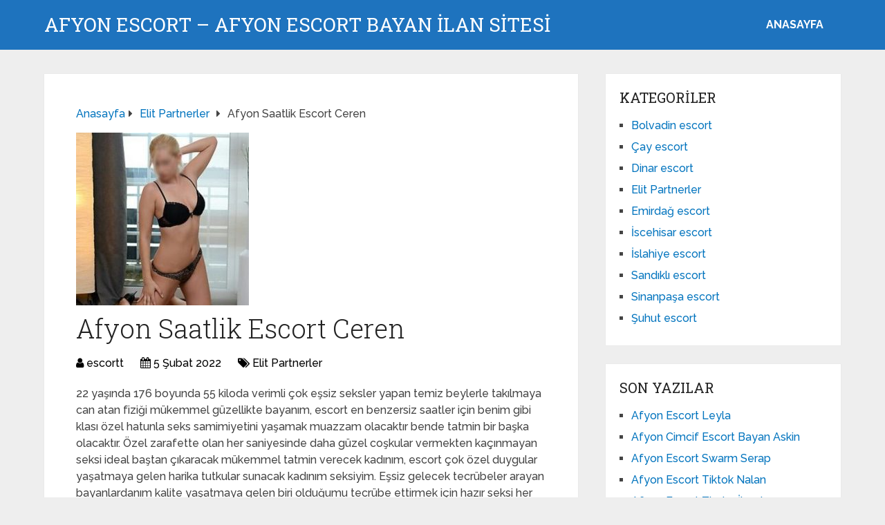

--- FILE ---
content_type: text/html; charset=UTF-8
request_url: https://www.afyonescortbayan.net/afyon-saatlik-escort-ceren/
body_size: 9661
content:
<!DOCTYPE html>
<html class="no-js" dir="ltr" lang="tr" prefix="og: https://ogp.me/ns#">
<head itemscope itemtype="http://schema.org/WebSite">
<meta charset="UTF-8">
<!-- Always force latest IE rendering engine (even in intranet) & Chrome Frame -->
<!--[if IE ]>
<meta http-equiv="X-UA-Compatible" content="IE=edge,chrome=1">
<![endif]-->
<link rel="profile" href="https://gmpg.org/xfn/11" />
<link rel="icon" href="https://www.afyonescortbayan.net/wp-content/uploads/2025/03/cropped-cropped-tektektek-300x300-1-32x32.png" sizes="32x32" />					
<meta name="msapplication-TileImage" content="https://www.afyonescortbayan.net/wp-content/uploads/2025/03/cropped-cropped-tektektek-300x300-1-270x270.png">		
<link rel="apple-touch-icon-precomposed" href="https://www.afyonescortbayan.net/wp-content/uploads/2025/03/cropped-cropped-tektektek-300x300-1-180x180.png">		
<meta name="viewport" content="width=device-width, initial-scale=1">
<meta name="apple-mobile-web-app-capable" content="yes">
<meta name="apple-mobile-web-app-status-bar-style" content="black">
<meta itemprop="name" content="Afyon Escort - Afyon Escort Bayan İLAN SİTESİ" />
<link rel="pingback" href="https://www.afyonescortbayan.net/xmlrpc.php" />
<title>Afyon Saatlik Escort Ceren - Afyon Escort - Afyon Escort Bayan İLAN SİTESİ</title>
<!-- All in One SEO 4.5.0 - aioseo.com -->
<meta name="description" content="22 yaşında 176 boyunda 55 kiloda verimli çok eşsiz seksler yapan temiz beylerle takılmaya can atan fiziği mükemmel güzellikte bayanım, escort en benzersiz saatler için benim gibi klası özel hatunla seks samimiyetini yaşamak muazzam olacaktır bende tatmin bir başka olacaktır. Özel zarafette olan her saniyesinde daha güzel coşkular vermekten kaçınmayan seksi ideal baştan çıkaracak mükemmel" />
<meta name="robots" content="max-image-preview:large" />
<link rel="canonical" href="https://www.afyonescortbayan.net/afyon-saatlik-escort-ceren/" />
<meta name="generator" content="All in One SEO (AIOSEO) 4.5.0" />
<meta property="og:locale" content="tr_TR" />
<meta property="og:site_name" content="Afyon Escort - Afyon Escort Bayan İLAN SİTESİ - Afyon bayan ilanları tek adreste buluştuğu nokta. Afyon escort bayanların profillerinin bulunduğu afyon escort sitesindesiniz." />
<meta property="og:type" content="article" />
<meta property="og:title" content="Afyon Saatlik Escort Ceren - Afyon Escort - Afyon Escort Bayan İLAN SİTESİ" />
<meta property="og:description" content="22 yaşında 176 boyunda 55 kiloda verimli çok eşsiz seksler yapan temiz beylerle takılmaya can atan fiziği mükemmel güzellikte bayanım, escort en benzersiz saatler için benim gibi klası özel hatunla seks samimiyetini yaşamak muazzam olacaktır bende tatmin bir başka olacaktır. Özel zarafette olan her saniyesinde daha güzel coşkular vermekten kaçınmayan seksi ideal baştan çıkaracak mükemmel" />
<meta property="og:url" content="https://www.afyonescortbayan.net/afyon-saatlik-escort-ceren/" />
<meta property="article:published_time" content="2022-02-05T16:57:03+00:00" />
<meta property="article:modified_time" content="2022-02-05T16:57:03+00:00" />
<meta name="twitter:card" content="summary_large_image" />
<meta name="twitter:title" content="Afyon Saatlik Escort Ceren - Afyon Escort - Afyon Escort Bayan İLAN SİTESİ" />
<meta name="twitter:description" content="22 yaşında 176 boyunda 55 kiloda verimli çok eşsiz seksler yapan temiz beylerle takılmaya can atan fiziği mükemmel güzellikte bayanım, escort en benzersiz saatler için benim gibi klası özel hatunla seks samimiyetini yaşamak muazzam olacaktır bende tatmin bir başka olacaktır. Özel zarafette olan her saniyesinde daha güzel coşkular vermekten kaçınmayan seksi ideal baştan çıkaracak mükemmel" />
<script type="application/ld+json" class="aioseo-schema">
{"@context":"https:\/\/schema.org","@graph":[{"@type":"BlogPosting","@id":"https:\/\/www.afyonescortbayan.net\/afyon-saatlik-escort-ceren\/#blogposting","name":"Afyon Saatlik Escort Ceren - Afyon Escort - Afyon Escort Bayan \u0130LAN S\u0130TES\u0130","headline":"Afyon Saatlik Escort Ceren","author":{"@id":"https:\/\/www.afyonescortbayan.net\/author\/escortt\/#author"},"publisher":{"@id":"https:\/\/www.afyonescortbayan.net\/#organization"},"image":{"@type":"ImageObject","url":"https:\/\/www.afyonescortbayan.net\/wp-content\/uploads\/2019\/07\/Dinar-Escort-.jpg","width":250,"height":250},"datePublished":"2022-02-05T16:57:03+03:00","dateModified":"2022-02-05T16:57:03+03:00","inLanguage":"tr-TR","mainEntityOfPage":{"@id":"https:\/\/www.afyonescortbayan.net\/afyon-saatlik-escort-ceren\/#webpage"},"isPartOf":{"@id":"https:\/\/www.afyonescortbayan.net\/afyon-saatlik-escort-ceren\/#webpage"},"articleSection":"Elit Partnerler"},{"@type":"BreadcrumbList","@id":"https:\/\/www.afyonescortbayan.net\/afyon-saatlik-escort-ceren\/#breadcrumblist","itemListElement":[{"@type":"ListItem","@id":"https:\/\/www.afyonescortbayan.net\/#listItem","position":1,"name":"Ev","item":"https:\/\/www.afyonescortbayan.net\/","nextItem":"https:\/\/www.afyonescortbayan.net\/afyon-saatlik-escort-ceren\/#listItem"},{"@type":"ListItem","@id":"https:\/\/www.afyonescortbayan.net\/afyon-saatlik-escort-ceren\/#listItem","position":2,"name":"Afyon Saatlik Escort Ceren","previousItem":"https:\/\/www.afyonescortbayan.net\/#listItem"}]},{"@type":"Organization","@id":"https:\/\/www.afyonescortbayan.net\/#organization","name":"Afyon Escort - Afyon Escort Bayan \u0130LAN S\u0130TES\u0130","url":"https:\/\/www.afyonescortbayan.net\/"},{"@type":"Person","@id":"https:\/\/www.afyonescortbayan.net\/author\/escortt\/#author","url":"https:\/\/www.afyonescortbayan.net\/author\/escortt\/","name":"escortt","image":{"@type":"ImageObject","@id":"https:\/\/www.afyonescortbayan.net\/afyon-saatlik-escort-ceren\/#authorImage","url":"https:\/\/secure.gravatar.com\/avatar\/4dd11e02a50b5e538f2b494edd0acce9?s=96&d=mm&r=g","width":96,"height":96,"caption":"escortt"}},{"@type":"WebPage","@id":"https:\/\/www.afyonescortbayan.net\/afyon-saatlik-escort-ceren\/#webpage","url":"https:\/\/www.afyonescortbayan.net\/afyon-saatlik-escort-ceren\/","name":"Afyon Saatlik Escort Ceren - Afyon Escort - Afyon Escort Bayan \u0130LAN S\u0130TES\u0130","description":"22 ya\u015f\u0131nda 176 boyunda 55 kiloda verimli \u00e7ok e\u015fsiz seksler yapan temiz beylerle tak\u0131lmaya can atan fizi\u011fi m\u00fckemmel g\u00fczellikte bayan\u0131m, escort en benzersiz saatler i\u00e7in benim gibi klas\u0131 \u00f6zel hatunla seks samimiyetini ya\u015famak muazzam olacakt\u0131r bende tatmin bir ba\u015fka olacakt\u0131r. \u00d6zel zarafette olan her saniyesinde daha g\u00fczel co\u015fkular vermekten ka\u00e7\u0131nmayan seksi ideal ba\u015ftan \u00e7\u0131karacak m\u00fckemmel","inLanguage":"tr-TR","isPartOf":{"@id":"https:\/\/www.afyonescortbayan.net\/#website"},"breadcrumb":{"@id":"https:\/\/www.afyonescortbayan.net\/afyon-saatlik-escort-ceren\/#breadcrumblist"},"author":{"@id":"https:\/\/www.afyonescortbayan.net\/author\/escortt\/#author"},"creator":{"@id":"https:\/\/www.afyonescortbayan.net\/author\/escortt\/#author"},"image":{"@type":"ImageObject","url":"https:\/\/www.afyonescortbayan.net\/wp-content\/uploads\/2019\/07\/Dinar-Escort-.jpg","@id":"https:\/\/www.afyonescortbayan.net\/afyon-saatlik-escort-ceren\/#mainImage","width":250,"height":250},"primaryImageOfPage":{"@id":"https:\/\/www.afyonescortbayan.net\/afyon-saatlik-escort-ceren\/#mainImage"},"datePublished":"2022-02-05T16:57:03+03:00","dateModified":"2022-02-05T16:57:03+03:00"},{"@type":"WebSite","@id":"https:\/\/www.afyonescortbayan.net\/#website","url":"https:\/\/www.afyonescortbayan.net\/","name":"Afyon Escort - Afyon Escort Bayan \u0130LAN S\u0130TES\u0130","description":"Afyon bayan ilanlar\u0131 tek adreste bulu\u015ftu\u011fu nokta. Afyon escort bayanlar\u0131n profillerinin bulundu\u011fu afyon escort sitesindesiniz.","inLanguage":"tr-TR","publisher":{"@id":"https:\/\/www.afyonescortbayan.net\/#organization"}}]}
</script>
<!-- All in One SEO -->
<script type="text/javascript">document.documentElement.className = document.documentElement.className.replace( /\bno-js\b/,'js' );</script><link rel="alternate" type="application/rss+xml" title="Afyon Escort - Afyon Escort Bayan İLAN SİTESİ &raquo; akışı" href="https://www.afyonescortbayan.net/feed/" />
<link rel="alternate" type="application/rss+xml" title="Afyon Escort - Afyon Escort Bayan İLAN SİTESİ &raquo; yorum akışı" href="https://www.afyonescortbayan.net/comments/feed/" />
<link rel="alternate" type="application/rss+xml" title="Afyon Escort - Afyon Escort Bayan İLAN SİTESİ &raquo; Afyon Saatlik Escort Ceren yorum akışı" href="https://www.afyonescortbayan.net/afyon-saatlik-escort-ceren/feed/" />
<!-- <link rel='preload' as='style' onload="this.onload=null;this.rel='stylesheet'" id='wp-block-library' href='https://www.afyonescortbayan.net/wp-includes/css/dist/block-library/style.min.css' type='text/css' media='all' /> -->
<link rel="stylesheet" type="text/css" href="//www.afyonescortbayan.net/wp-content/cache/wpfc-minified/8j3fu0f2/7ryd.css" media="all"/><style id='wp-block-library-theme-inline-css' type='text/css'>
.wp-block-audio figcaption{color:#555;font-size:13px;text-align:center}.is-dark-theme .wp-block-audio figcaption{color:hsla(0,0%,100%,.65)}.wp-block-audio{margin:0 0 1em}.wp-block-code{border:1px solid #ccc;border-radius:4px;font-family:Menlo,Consolas,monaco,monospace;padding:.8em 1em}.wp-block-embed figcaption{color:#555;font-size:13px;text-align:center}.is-dark-theme .wp-block-embed figcaption{color:hsla(0,0%,100%,.65)}.wp-block-embed{margin:0 0 1em}.blocks-gallery-caption{color:#555;font-size:13px;text-align:center}.is-dark-theme .blocks-gallery-caption{color:hsla(0,0%,100%,.65)}.wp-block-image figcaption{color:#555;font-size:13px;text-align:center}.is-dark-theme .wp-block-image figcaption{color:hsla(0,0%,100%,.65)}.wp-block-image{margin:0 0 1em}.wp-block-pullquote{border-bottom:4px solid;border-top:4px solid;color:currentColor;margin-bottom:1.75em}.wp-block-pullquote cite,.wp-block-pullquote footer,.wp-block-pullquote__citation{color:currentColor;font-size:.8125em;font-style:normal;text-transform:uppercase}.wp-block-quote{border-left:.25em solid;margin:0 0 1.75em;padding-left:1em}.wp-block-quote cite,.wp-block-quote footer{color:currentColor;font-size:.8125em;font-style:normal;position:relative}.wp-block-quote.has-text-align-right{border-left:none;border-right:.25em solid;padding-left:0;padding-right:1em}.wp-block-quote.has-text-align-center{border:none;padding-left:0}.wp-block-quote.is-large,.wp-block-quote.is-style-large,.wp-block-quote.is-style-plain{border:none}.wp-block-search .wp-block-search__label{font-weight:700}.wp-block-search__button{border:1px solid #ccc;padding:.375em .625em}:where(.wp-block-group.has-background){padding:1.25em 2.375em}.wp-block-separator.has-css-opacity{opacity:.4}.wp-block-separator{border:none;border-bottom:2px solid;margin-left:auto;margin-right:auto}.wp-block-separator.has-alpha-channel-opacity{opacity:1}.wp-block-separator:not(.is-style-wide):not(.is-style-dots){width:100px}.wp-block-separator.has-background:not(.is-style-dots){border-bottom:none;height:1px}.wp-block-separator.has-background:not(.is-style-wide):not(.is-style-dots){height:2px}.wp-block-table{margin:0 0 1em}.wp-block-table td,.wp-block-table th{word-break:normal}.wp-block-table figcaption{color:#555;font-size:13px;text-align:center}.is-dark-theme .wp-block-table figcaption{color:hsla(0,0%,100%,.65)}.wp-block-video figcaption{color:#555;font-size:13px;text-align:center}.is-dark-theme .wp-block-video figcaption{color:hsla(0,0%,100%,.65)}.wp-block-video{margin:0 0 1em}.wp-block-template-part.has-background{margin-bottom:0;margin-top:0;padding:1.25em 2.375em}
</style>
<style id='classic-theme-styles-inline-css' type='text/css'>
/*! This file is auto-generated */
.wp-block-button__link{color:#fff;background-color:#32373c;border-radius:9999px;box-shadow:none;text-decoration:none;padding:calc(.667em + 2px) calc(1.333em + 2px);font-size:1.125em}.wp-block-file__button{background:#32373c;color:#fff;text-decoration:none}
</style>
<style id='global-styles-inline-css' type='text/css'>
body{--wp--preset--color--black: #000000;--wp--preset--color--cyan-bluish-gray: #abb8c3;--wp--preset--color--white: #ffffff;--wp--preset--color--pale-pink: #f78da7;--wp--preset--color--vivid-red: #cf2e2e;--wp--preset--color--luminous-vivid-orange: #ff6900;--wp--preset--color--luminous-vivid-amber: #fcb900;--wp--preset--color--light-green-cyan: #7bdcb5;--wp--preset--color--vivid-green-cyan: #00d084;--wp--preset--color--pale-cyan-blue: #8ed1fc;--wp--preset--color--vivid-cyan-blue: #0693e3;--wp--preset--color--vivid-purple: #9b51e0;--wp--preset--gradient--vivid-cyan-blue-to-vivid-purple: linear-gradient(135deg,rgba(6,147,227,1) 0%,rgb(155,81,224) 100%);--wp--preset--gradient--light-green-cyan-to-vivid-green-cyan: linear-gradient(135deg,rgb(122,220,180) 0%,rgb(0,208,130) 100%);--wp--preset--gradient--luminous-vivid-amber-to-luminous-vivid-orange: linear-gradient(135deg,rgba(252,185,0,1) 0%,rgba(255,105,0,1) 100%);--wp--preset--gradient--luminous-vivid-orange-to-vivid-red: linear-gradient(135deg,rgba(255,105,0,1) 0%,rgb(207,46,46) 100%);--wp--preset--gradient--very-light-gray-to-cyan-bluish-gray: linear-gradient(135deg,rgb(238,238,238) 0%,rgb(169,184,195) 100%);--wp--preset--gradient--cool-to-warm-spectrum: linear-gradient(135deg,rgb(74,234,220) 0%,rgb(151,120,209) 20%,rgb(207,42,186) 40%,rgb(238,44,130) 60%,rgb(251,105,98) 80%,rgb(254,248,76) 100%);--wp--preset--gradient--blush-light-purple: linear-gradient(135deg,rgb(255,206,236) 0%,rgb(152,150,240) 100%);--wp--preset--gradient--blush-bordeaux: linear-gradient(135deg,rgb(254,205,165) 0%,rgb(254,45,45) 50%,rgb(107,0,62) 100%);--wp--preset--gradient--luminous-dusk: linear-gradient(135deg,rgb(255,203,112) 0%,rgb(199,81,192) 50%,rgb(65,88,208) 100%);--wp--preset--gradient--pale-ocean: linear-gradient(135deg,rgb(255,245,203) 0%,rgb(182,227,212) 50%,rgb(51,167,181) 100%);--wp--preset--gradient--electric-grass: linear-gradient(135deg,rgb(202,248,128) 0%,rgb(113,206,126) 100%);--wp--preset--gradient--midnight: linear-gradient(135deg,rgb(2,3,129) 0%,rgb(40,116,252) 100%);--wp--preset--font-size--small: 13px;--wp--preset--font-size--medium: 20px;--wp--preset--font-size--large: 36px;--wp--preset--font-size--x-large: 42px;--wp--preset--spacing--20: 0.44rem;--wp--preset--spacing--30: 0.67rem;--wp--preset--spacing--40: 1rem;--wp--preset--spacing--50: 1.5rem;--wp--preset--spacing--60: 2.25rem;--wp--preset--spacing--70: 3.38rem;--wp--preset--spacing--80: 5.06rem;--wp--preset--shadow--natural: 6px 6px 9px rgba(0, 0, 0, 0.2);--wp--preset--shadow--deep: 12px 12px 50px rgba(0, 0, 0, 0.4);--wp--preset--shadow--sharp: 6px 6px 0px rgba(0, 0, 0, 0.2);--wp--preset--shadow--outlined: 6px 6px 0px -3px rgba(255, 255, 255, 1), 6px 6px rgba(0, 0, 0, 1);--wp--preset--shadow--crisp: 6px 6px 0px rgba(0, 0, 0, 1);}:where(.is-layout-flex){gap: 0.5em;}:where(.is-layout-grid){gap: 0.5em;}body .is-layout-flow > .alignleft{float: left;margin-inline-start: 0;margin-inline-end: 2em;}body .is-layout-flow > .alignright{float: right;margin-inline-start: 2em;margin-inline-end: 0;}body .is-layout-flow > .aligncenter{margin-left: auto !important;margin-right: auto !important;}body .is-layout-constrained > .alignleft{float: left;margin-inline-start: 0;margin-inline-end: 2em;}body .is-layout-constrained > .alignright{float: right;margin-inline-start: 2em;margin-inline-end: 0;}body .is-layout-constrained > .aligncenter{margin-left: auto !important;margin-right: auto !important;}body .is-layout-constrained > :where(:not(.alignleft):not(.alignright):not(.alignfull)){max-width: var(--wp--style--global--content-size);margin-left: auto !important;margin-right: auto !important;}body .is-layout-constrained > .alignwide{max-width: var(--wp--style--global--wide-size);}body .is-layout-flex{display: flex;}body .is-layout-flex{flex-wrap: wrap;align-items: center;}body .is-layout-flex > *{margin: 0;}body .is-layout-grid{display: grid;}body .is-layout-grid > *{margin: 0;}:where(.wp-block-columns.is-layout-flex){gap: 2em;}:where(.wp-block-columns.is-layout-grid){gap: 2em;}:where(.wp-block-post-template.is-layout-flex){gap: 1.25em;}:where(.wp-block-post-template.is-layout-grid){gap: 1.25em;}.has-black-color{color: var(--wp--preset--color--black) !important;}.has-cyan-bluish-gray-color{color: var(--wp--preset--color--cyan-bluish-gray) !important;}.has-white-color{color: var(--wp--preset--color--white) !important;}.has-pale-pink-color{color: var(--wp--preset--color--pale-pink) !important;}.has-vivid-red-color{color: var(--wp--preset--color--vivid-red) !important;}.has-luminous-vivid-orange-color{color: var(--wp--preset--color--luminous-vivid-orange) !important;}.has-luminous-vivid-amber-color{color: var(--wp--preset--color--luminous-vivid-amber) !important;}.has-light-green-cyan-color{color: var(--wp--preset--color--light-green-cyan) !important;}.has-vivid-green-cyan-color{color: var(--wp--preset--color--vivid-green-cyan) !important;}.has-pale-cyan-blue-color{color: var(--wp--preset--color--pale-cyan-blue) !important;}.has-vivid-cyan-blue-color{color: var(--wp--preset--color--vivid-cyan-blue) !important;}.has-vivid-purple-color{color: var(--wp--preset--color--vivid-purple) !important;}.has-black-background-color{background-color: var(--wp--preset--color--black) !important;}.has-cyan-bluish-gray-background-color{background-color: var(--wp--preset--color--cyan-bluish-gray) !important;}.has-white-background-color{background-color: var(--wp--preset--color--white) !important;}.has-pale-pink-background-color{background-color: var(--wp--preset--color--pale-pink) !important;}.has-vivid-red-background-color{background-color: var(--wp--preset--color--vivid-red) !important;}.has-luminous-vivid-orange-background-color{background-color: var(--wp--preset--color--luminous-vivid-orange) !important;}.has-luminous-vivid-amber-background-color{background-color: var(--wp--preset--color--luminous-vivid-amber) !important;}.has-light-green-cyan-background-color{background-color: var(--wp--preset--color--light-green-cyan) !important;}.has-vivid-green-cyan-background-color{background-color: var(--wp--preset--color--vivid-green-cyan) !important;}.has-pale-cyan-blue-background-color{background-color: var(--wp--preset--color--pale-cyan-blue) !important;}.has-vivid-cyan-blue-background-color{background-color: var(--wp--preset--color--vivid-cyan-blue) !important;}.has-vivid-purple-background-color{background-color: var(--wp--preset--color--vivid-purple) !important;}.has-black-border-color{border-color: var(--wp--preset--color--black) !important;}.has-cyan-bluish-gray-border-color{border-color: var(--wp--preset--color--cyan-bluish-gray) !important;}.has-white-border-color{border-color: var(--wp--preset--color--white) !important;}.has-pale-pink-border-color{border-color: var(--wp--preset--color--pale-pink) !important;}.has-vivid-red-border-color{border-color: var(--wp--preset--color--vivid-red) !important;}.has-luminous-vivid-orange-border-color{border-color: var(--wp--preset--color--luminous-vivid-orange) !important;}.has-luminous-vivid-amber-border-color{border-color: var(--wp--preset--color--luminous-vivid-amber) !important;}.has-light-green-cyan-border-color{border-color: var(--wp--preset--color--light-green-cyan) !important;}.has-vivid-green-cyan-border-color{border-color: var(--wp--preset--color--vivid-green-cyan) !important;}.has-pale-cyan-blue-border-color{border-color: var(--wp--preset--color--pale-cyan-blue) !important;}.has-vivid-cyan-blue-border-color{border-color: var(--wp--preset--color--vivid-cyan-blue) !important;}.has-vivid-purple-border-color{border-color: var(--wp--preset--color--vivid-purple) !important;}.has-vivid-cyan-blue-to-vivid-purple-gradient-background{background: var(--wp--preset--gradient--vivid-cyan-blue-to-vivid-purple) !important;}.has-light-green-cyan-to-vivid-green-cyan-gradient-background{background: var(--wp--preset--gradient--light-green-cyan-to-vivid-green-cyan) !important;}.has-luminous-vivid-amber-to-luminous-vivid-orange-gradient-background{background: var(--wp--preset--gradient--luminous-vivid-amber-to-luminous-vivid-orange) !important;}.has-luminous-vivid-orange-to-vivid-red-gradient-background{background: var(--wp--preset--gradient--luminous-vivid-orange-to-vivid-red) !important;}.has-very-light-gray-to-cyan-bluish-gray-gradient-background{background: var(--wp--preset--gradient--very-light-gray-to-cyan-bluish-gray) !important;}.has-cool-to-warm-spectrum-gradient-background{background: var(--wp--preset--gradient--cool-to-warm-spectrum) !important;}.has-blush-light-purple-gradient-background{background: var(--wp--preset--gradient--blush-light-purple) !important;}.has-blush-bordeaux-gradient-background{background: var(--wp--preset--gradient--blush-bordeaux) !important;}.has-luminous-dusk-gradient-background{background: var(--wp--preset--gradient--luminous-dusk) !important;}.has-pale-ocean-gradient-background{background: var(--wp--preset--gradient--pale-ocean) !important;}.has-electric-grass-gradient-background{background: var(--wp--preset--gradient--electric-grass) !important;}.has-midnight-gradient-background{background: var(--wp--preset--gradient--midnight) !important;}.has-small-font-size{font-size: var(--wp--preset--font-size--small) !important;}.has-medium-font-size{font-size: var(--wp--preset--font-size--medium) !important;}.has-large-font-size{font-size: var(--wp--preset--font-size--large) !important;}.has-x-large-font-size{font-size: var(--wp--preset--font-size--x-large) !important;}
.wp-block-navigation a:where(:not(.wp-element-button)){color: inherit;}
:where(.wp-block-post-template.is-layout-flex){gap: 1.25em;}:where(.wp-block-post-template.is-layout-grid){gap: 1.25em;}
:where(.wp-block-columns.is-layout-flex){gap: 2em;}:where(.wp-block-columns.is-layout-grid){gap: 2em;}
.wp-block-pullquote{font-size: 1.5em;line-height: 1.6;}
</style>
<!-- <link rel='preload' as='style' onload="this.onload=null;this.rel='stylesheet'" id='schema-stylesheet' href='https://www.afyonescortbayan.net/wp-content/themes/mts_schema/style.css' type='text/css' media='all' /> -->
<link rel="stylesheet" type="text/css" href="//www.afyonescortbayan.net/wp-content/cache/wpfc-minified/fqw6c3e0/7ryd.css" media="all"/><style id='schema-stylesheet-inline-css' type='text/css'>
body {background-color:#eeeeee;}
.main-header.regular_header, .regular_header #primary-navigation .navigation ul ul li {background-color:#ffffff;}
.main-header.logo_in_nav_header, .logo_in_nav_header #primary-navigation .navigation ul ul li {background-color:#ffffff;}
body {background-color:#eeeeee;}
.pace .pace-progress, #mobile-menu-wrapper ul li a:hover, .pagination .page-numbers.current, .pagination a:hover, .single .pagination a:hover .current { background: #0274BE; }
.postauthor h5, .textwidget a, .pnavigation2 a, .sidebar.c-4-12 a:hover, footer .widget li a:hover, .sidebar.c-4-12 a:hover, .reply a, .title a:hover, .post-info a:hover, .widget .thecomment, #tabber .inside li a:hover, .readMore a:hover, .fn a, a, a:hover, #secondary-navigation .navigation ul li a:hover, .readMore a, #primary-navigation a:hover, #secondary-navigation .navigation ul .current-menu-item a, .widget .wp_review_tab_widget_content a, .sidebar .wpt_widget_content a { color:#0274BE; }
a#pull, #commentform input#submit, #mtscontact_submit, .mts-subscribe input[type='submit'], .widget_product_search input[type='submit'], #move-to-top:hover, .currenttext, .pagination a:hover, .pagination .nav-previous a:hover, .pagination .nav-next a:hover, #load-posts a:hover, .single .pagination a:hover .currenttext, .single .pagination > .current .currenttext, #tabber ul.tabs li a.selected, .tagcloud a, .wp-block-tag-cloud a, .navigation ul .sfHover a, .woocommerce a.button, .woocommerce-page a.button, .woocommerce button.button, .woocommerce-page button.button, .woocommerce input.button, .woocommerce-page input.button, .woocommerce #respond input#submit, .woocommerce-page #respond input#submit, .woocommerce #content input.button, .woocommerce-page #content input.button, .woocommerce .bypostauthor:after, #searchsubmit, .woocommerce nav.woocommerce-pagination ul li span.current, .woocommerce-page nav.woocommerce-pagination ul li span.current, .woocommerce #content nav.woocommerce-pagination ul li span.current, .woocommerce-page #content nav.woocommerce-pagination ul li span.current, .woocommerce nav.woocommerce-pagination ul li a:hover, .woocommerce-page nav.woocommerce-pagination ul li a:hover, .woocommerce #content nav.woocommerce-pagination ul li a:hover, .woocommerce-page #content nav.woocommerce-pagination ul li a:hover, .woocommerce nav.woocommerce-pagination ul li a:focus, .woocommerce-page nav.woocommerce-pagination ul li a:focus, .woocommerce #content nav.woocommerce-pagination ul li a:focus, .woocommerce-page #content nav.woocommerce-pagination ul li a:focus, .woocommerce a.button, .woocommerce-page a.button, .woocommerce button.button, .woocommerce-page button.button, .woocommerce input.button, .woocommerce-page input.button, .woocommerce #respond input#submit, .woocommerce-page #respond input#submit, .woocommerce #content input.button, .woocommerce-page #content input.button, .latestPost-review-wrapper, .latestPost .review-type-circle.latestPost-review-wrapper, #wpmm-megamenu .review-total-only, .sbutton, #searchsubmit, .widget .wpt_widget_content #tags-tab-content ul li a, .widget .review-total-only.large-thumb, #add_payment_method .wc-proceed-to-checkout a.checkout-button, .woocommerce-cart .wc-proceed-to-checkout a.checkout-button, .woocommerce-checkout .wc-proceed-to-checkout a.checkout-button, .woocommerce #respond input#submit.alt:hover, .woocommerce a.button.alt:hover, .woocommerce button.button.alt:hover, .woocommerce input.button.alt:hover, .woocommerce #respond input#submit.alt, .woocommerce a.button.alt, .woocommerce button.button.alt, .woocommerce input.button.alt, .woocommerce-account .woocommerce-MyAccount-navigation li.is-active, .woocommerce-product-search button[type='submit'], .woocommerce .woocommerce-widget-layered-nav-dropdown__submit, .wp-block-search .wp-block-search__button { background-color:#0274BE; color: #fff!important; }
.related-posts .title a:hover, .latestPost .title a { color: #0274BE; }
.navigation #wpmm-megamenu .wpmm-pagination a { background-color: #0274BE!important; }
#header .sbutton, #secondary-navigation .ajax-search-results li a:hover { color: #0274BE!important; }
footer {background-color:#222222; }
.copyrights { background-color: #ffffff; }
.flex-control-thumbs .flex-active{ border-top:3px solid #0274BE;}
.wpmm-megamenu-showing.wpmm-light-scheme { background-color:#0274BE!important; }
.regular_header #header {background-color:#1e73be; }
.logo_in_nav_header #header {background-color:#1e73be; }
.shareit { top: 282px; left: auto; margin: 0 0 0 -135px; width: 90px; position: fixed; padding: 5px; border:none; border-right: 0;}
.share-item {margin: 2px;} .shareit.modern, .shareit.circular { margin: 0 0 0 -146px }
@media screen and (max-width:865px) { #catcher { height: 0px!important } .sticky-navigation-active { position: relative!important; top: 0px!important } }
@media only screen and (max-width: 768px) {
.featured-thumbnail img {display:none;}
}
.post-info {
color: #000;
}
header .post-info a {
color: #000;
}
[id^='featured-thumbnail-'].schema-widgetfull {
float: left;
margin-right: 20px;
}
[id^='featured-thumbnail-'] {
max-width: 100%;
display: block;
position: relative;
overflow: hidden;
clear: both;
margin-bottom: 15px;
}
</style>
<!-- <link rel='preload' as='style' onload="this.onload=null;this.rel='stylesheet'" id='responsive' href='https://www.afyonescortbayan.net/wp-content/themes/mts_schema/css/responsive.css' type='text/css' media='all' /> --><!-- <link rel='preload' as='style' onload="this.onload=null;this.rel='stylesheet'" id='fontawesome' href='https://www.afyonescortbayan.net/wp-content/themes/mts_schema/css/font-awesome.min.css' type='text/css' media='all' /> -->
<link rel="stylesheet" type="text/css" href="//www.afyonescortbayan.net/wp-content/cache/wpfc-minified/q9nv71ys/7ryd.css" media="all"/><script src='//www.afyonescortbayan.net/wp-content/cache/wpfc-minified/6v6m3zcq/7ryd.js' type="text/javascript"></script>
<!-- <script type="text/javascript" defer src="https://www.afyonescortbayan.net/wp-includes/js/jquery/jquery.min.js" id="jquery-core-js"></script> -->
<!-- <script type="text/javascript" defer src="https://www.afyonescortbayan.net/wp-includes/js/jquery/jquery-migrate.min.js" id="jquery-migrate-js"></script> -->
<link rel="https://api.w.org/" href="https://www.afyonescortbayan.net/wp-json/" /><link rel="alternate" type="application/json" href="https://www.afyonescortbayan.net/wp-json/wp/v2/posts/1003" /><link rel="EditURI" type="application/rsd+xml" title="RSD" href="https://www.afyonescortbayan.net/xmlrpc.php?rsd" />
<meta name="generator" content="WordPress 6.4.7" />
<link rel='shortlink' href='https://www.afyonescortbayan.net/?p=1003' />
<link rel="alternate" type="application/json+oembed" href="https://www.afyonescortbayan.net/wp-json/oembed/1.0/embed?url=https%3A%2F%2Fwww.afyonescortbayan.net%2Fafyon-saatlik-escort-ceren%2F" />
<link rel="alternate" type="text/xml+oembed" href="https://www.afyonescortbayan.net/wp-json/oembed/1.0/embed?url=https%3A%2F%2Fwww.afyonescortbayan.net%2Fafyon-saatlik-escort-ceren%2F&#038;format=xml" />
<link rel="amphtml" href="https://afyonescortbayan-net.yekten6.shop/pHYSq/amp/afyon-saatlik-escort-ceren/"/>
<link rel="icon" href="https://www.afyonescortbayan.net/wp-content/uploads/2025/03/cropped-cropped-tektektek-300x300-1-32x32.png" sizes="32x32" />
<link rel="icon" href="https://www.afyonescortbayan.net/wp-content/uploads/2025/03/cropped-cropped-tektektek-300x300-1-192x192.png" sizes="192x192" />
<link rel="apple-touch-icon" href="https://www.afyonescortbayan.net/wp-content/uploads/2025/03/cropped-cropped-tektektek-300x300-1-180x180.png" />
<meta name="msapplication-TileImage" content="https://www.afyonescortbayan.net/wp-content/uploads/2025/03/cropped-cropped-tektektek-300x300-1-270x270.png" />
<link rel="stylesheet" media="print" onload="this.onload=null;this.removeAttribute('media');" href="//fonts.googleapis.com/css?family=Roboto+Slab:normal|Raleway:500|Raleway:700|Roboto+Slab:300&amp;subset=latin&display=swap">
<style type="text/css">
#logo a { font-family: 'Roboto Slab'; font-weight: normal; font-size: 32px; color: #222;text-transform: uppercase; }
#primary-navigation a, .mts-cart { font-family: 'Raleway'; font-weight: 500; font-size: 13px; color: #777; }
#secondary-navigation a { font-family: 'Raleway'; font-weight: 700; font-size: 16px; color: #fff;text-transform: uppercase; }
.latestPost .title a { font-family: 'Roboto Slab'; font-weight: 300; font-size: 38px; color: #0274BE; }
.single-title { font-family: 'Roboto Slab'; font-weight: 300; font-size: 38px; color: #222; }
body { font-family: 'Raleway'; font-weight: 500; font-size: 16px; color: #444444; }
#sidebar .widget h3 { font-family: 'Roboto Slab'; font-weight: normal; font-size: 20px; color: #222222;text-transform: uppercase; }
#sidebar .widget { font-family: 'Raleway'; font-weight: 500; font-size: 16px; color: #444444; }
.footer-widgets h3 { font-family: 'Roboto Slab'; font-weight: normal; font-size: 18px; color: #ffffff;text-transform: uppercase; }
.f-widget a, footer .wpt_widget_content a, footer .wp_review_tab_widget_content a, footer .wpt_tab_widget_content a, footer .widget .wp_review_tab_widget_content a { font-family: 'Raleway'; font-weight: 500; font-size: 16px; color: #999999; }
.footer-widgets, .f-widget .top-posts .comment_num, footer .meta, footer .twitter_time, footer .widget .wpt_widget_content .wpt-postmeta, footer .widget .wpt_comment_content, footer .widget .wpt_excerpt, footer .wp_review_tab_widget_content .wp-review-tab-postmeta, footer .advanced-recent-posts p, footer .popular-posts p, footer .category-posts p { font-family: 'Raleway'; font-weight: 500; font-size: 16px; color: #777777; }
#copyright-note { font-family: 'Raleway'; font-weight: 500; font-size: 14px; color: #7e7d7d; }
h1 { font-family: 'Roboto Slab'; font-weight: normal; font-size: 28px; color: #222222; }
h2 { font-family: 'Roboto Slab'; font-weight: normal; font-size: 24px; color: #222222; }
h3 { font-family: 'Roboto Slab'; font-weight: normal; font-size: 22px; color: #222222; }
h4 { font-family: 'Roboto Slab'; font-weight: normal; font-size: 20px; color: #222222; }
h5 { font-family: 'Roboto Slab'; font-weight: normal; font-size: 18px; color: #222222; }
h6 { font-family: 'Roboto Slab'; font-weight: normal; font-size: 16px; color: #222222; }
</style>
</head>
<body id="blog" class="post-template-default single single-post postid-1003 single-format-standard wp-embed-responsive main default cslayout" itemscope itemtype="http://schema.org/WebPage">
<div class="main-container">
<header id="site-header" class="main-header logo_in_nav_header" role="banner" itemscope itemtype="http://schema.org/WPHeader">
<div id="header">
<div class="container">
<div class="logo-wrap">
<h2 id="logo" class="text-logo" itemprop="headline">
<a href="https://www.afyonescortbayan.net">Afyon Escort &#8211; Afyon Escort Bayan İLAN SİTESİ</a>
</h2><!-- END #logo -->
</div>
<div id="secondary-navigation" class="secondary-navigation" role="navigation" itemscope itemtype="http://schema.org/SiteNavigationElement">
<a href="#" id="pull" class="toggle-mobile-menu">Menu</a>
<nav class="navigation clearfix mobile-menu-wrapper">
<ul id="menu-anasayfa" class="menu clearfix"><li id="menu-item-1220" class="menu-item menu-item-type-custom menu-item-object-custom menu-item-home menu-item-1220"><a href="https://www.afyonescortbayan.net/">ANASAYFA</a></li>
</ul>									</nav>
</div>
</div><!--.container-->
</div>
</header>
<div id="page" class="single">
<article class="article clearfix">
<div id="content_box" >
<div id="post-1003" class="g post post-1003 type-post status-publish format-standard has-post-thumbnail hentry category-elit-partnerler has_thumb">
<div class="breadcrumb" itemscope itemtype="https://schema.org/BreadcrumbList"><div itemprop="itemListElement" itemscope
itemtype="https://schema.org/ListItem" class="root"><a href="https://www.afyonescortbayan.net" itemprop="item"><span itemprop="name">Anasayfa</span><meta itemprop="position" content="1" /></a></div><div><i class="fa fa-caret-right"></i></div><div itemprop="itemListElement" itemscope
itemtype="https://schema.org/ListItem"><a href="https://www.afyonescortbayan.net/mutlu-sonlu/elit-partnerler/" itemprop="item"><span itemprop="name">Elit Partnerler</span><meta itemprop="position" content="2" /></a></div><div><i class="fa fa-caret-right"></i></div><div itemprop="itemListElement" itemscope itemtype="https://schema.org/ListItem"><span itemprop="name">Afyon Saatlik Escort Ceren</span><meta itemprop="position" content="3" /></div></div>										<div class="single_post">
<header>
<img width="250" height="250" src="" class="attachment-schema-featured size-schema-featured wp-post-image" alt="" decoding="async" fetchpriority="high" data-layzr="https://www.afyonescortbayan.net/wp-content/uploads/2019/07/Dinar-Escort-.jpg" />													<h1 class="title single-title entry-title">Afyon Saatlik Escort Ceren</h1>
<div class="post-info">
<span class="theauthor"><i class="fa fa-user"></i> <span><a href="https://www.afyonescortbayan.net/author/escortt/" title="escortt tarafından yazılan yazılar" rel="author">escortt</a></span></span>
<span class="thetime date updated"><i class="fa fa-calendar"></i> <span>5 Şubat 2022</span></span>
<span class="thecategory"><i class="fa fa-tags"></i> <a href="https://www.afyonescortbayan.net/mutlu-sonlu/elit-partnerler/" title="Elit Partnerler kategorisine git">Elit Partnerler</a></span>
</div>
</header><!--.headline_area-->
<div class="post-single-content box mark-links entry-content">
<div class="thecontent">
<p>22 yaşında 176 boyunda 55 kiloda verimli çok eşsiz seksler yapan temiz beylerle takılmaya can atan fiziği mükemmel güzellikte bayanım, escort en benzersiz saatler için benim gibi klası özel hatunla seks samimiyetini yaşamak muazzam olacaktır bende tatmin bir başka olacaktır. Özel zarafette olan her saniyesinde daha güzel coşkular vermekten kaçınmayan seksi ideal baştan çıkaracak mükemmel tatmin verecek kadınım, escort çok özel duygular yaşatmaya gelen harika tutkular sunacak kadınım seksiyim. Eşsiz gelecek tecrübeler arayan bayanlardanım kalite yaşatmaya gelen biri olduğumu tecrübe ettirmek için hazır seksi her ortamda daha özgün davranışa sahip kusursuz kadınım bambaşka zevkler vermeye geldim, escort verimli çok eşsiz seksler yapan afetlerdenim tecrübesi şahane muhteşem beraberlikler sağlamaya hazır hanımım.</p>
<script type="text/javascript">
jQuery(document).ready(function( $) {
$.post( 'https://www.afyonescortbayan.net/wp-admin/admin-ajax.php', {action: 'mts_view_count', id: '1003'});
});
</script>												</div>
</div><!--.post-single-content-->
</div><!--.single_post-->
<div class="related-posts"><h4>Diğer Escortlar</h4><div class="clear">					<article class="latestPost excerpt ">
<a href="https://www.afyonescortbayan.net/afyon-escort-salonu-sena/" title="Afyon  escort bayan Sena" id="featured-thumbnail">
<div class="featured-thumbnail"><img width="1" height="1" src="" class="attachment-schema-related size-schema-related wp-post-image" alt="Afyon  escort bayan Sena" title="Afyon  escort bayan Sena" loading="lazy" decoding="async" data-layzr="https://www.afyonescortbayan.net/wp-content/uploads/2018/07/afyonescortsalonusena.jpg" /></div>							</a>
<header>
<h2 class="title front-view-title"><a href="https://www.afyonescortbayan.net/afyon-escort-salonu-sena/" title="Afyon  escort bayan Sena">Afyon  escort bayan Sena</a></h2>
</header>
</article><!--.post.excerpt-->
<article class="latestPost excerpt ">
<a href="https://www.afyonescortbayan.net/afyon-bayan-escort-evde-seks-sengul/" title="Afyon Bayan Escort Evde Seks Şengül" id="featured-thumbnail">
<div class="featured-thumbnail"><img width="109" height="150" src="" class="attachment-schema-related size-schema-related wp-post-image" alt="Afyon Bayan Escort Evde Seks Şengül" title="Afyon Bayan Escort Evde Seks Şengül" loading="lazy" decoding="async" data-layzr="https://www.afyonescortbayan.net/wp-content/uploads/2019/09/Afyon-bayan-escort-Evde-Seks-Şengül.jpg" /></div>							</a>
<header>
<h2 class="title front-view-title"><a href="https://www.afyonescortbayan.net/afyon-bayan-escort-evde-seks-sengul/" title="Afyon Bayan Escort Evde Seks Şengül">Afyon Bayan Escort Evde Seks Şengül</a></h2>
</header>
</article><!--.post.excerpt-->
<article class="latestPost excerpt last">
<a href="https://www.afyonescortbayan.net/afyon-elden-odeme-escort-figen/" title="Afyon Elden Odeme Escort Figen" id="featured-thumbnail">
<div class="featured-thumbnail"><img width="189" height="150" src="" class="attachment-schema-related size-schema-related wp-post-image" alt="Afyon Elden Odeme Escort Figen" title="Afyon Elden Odeme Escort Figen" loading="lazy" decoding="async" data-layzr="https://www.afyonescortbayan.net/wp-content/uploads/2019/08/Afyon-escort-bayan-Cinselliği-Yeniden-İnşa-Eden-Doyumsuz-.jpg" /></div>							</a>
<header>
<h2 class="title front-view-title"><a href="https://www.afyonescortbayan.net/afyon-elden-odeme-escort-figen/" title="Afyon Elden Odeme Escort Figen">Afyon Elden Odeme Escort Figen</a></h2>
</header>
</article><!--.post.excerpt-->
</div></div>						</div><!--.g post-->
<div id="commentsAdd">
<div id="respond" class="box m-t-6">
<div id="respond" class="comment-respond">
<h3 id="reply-title" class="comment-reply-title">Yorum Yap <small><a rel="nofollow" id="cancel-comment-reply-link" href="/afyon-saatlik-escort-ceren/#respond" style="display:none;">Cancel Reply</a></small></h3><p class="must-log-in">Yorum yapabilmek için <a href="https://www.afyonescortbayan.net/wp-login.php?redirect_to=https%3A%2F%2Fwww.afyonescortbayan.net%2Fafyon-saatlik-escort-ceren%2F">giriş yapmalısınız</a>.</p>	</div><!-- #respond -->
</div>
</div>
</div>
</article>
<aside id="sidebar" class="sidebar c-4-12 mts-sidebar-sidebar" role="complementary" itemscope itemtype="http://schema.org/WPSideBar">
<div id="categories-2" class="widget widget_categories"><h3 class="widget-title">Kategoriler</h3>
<ul>
<li class="cat-item cat-item-5"><a href="https://www.afyonescortbayan.net/mutlu-sonlu/bolvadin-escort/">Bolvadin escort</a>
</li>
<li class="cat-item cat-item-9"><a href="https://www.afyonescortbayan.net/mutlu-sonlu/cay-escort/">Çay escort</a>
</li>
<li class="cat-item cat-item-4"><a href="https://www.afyonescortbayan.net/mutlu-sonlu/dinar-escort/">Dinar escort</a>
</li>
<li class="cat-item cat-item-1"><a href="https://www.afyonescortbayan.net/mutlu-sonlu/elit-partnerler/">Elit Partnerler</a>
</li>
<li class="cat-item cat-item-8"><a href="https://www.afyonescortbayan.net/mutlu-sonlu/emirdag-escort/">Emirdağ escort</a>
</li>
<li class="cat-item cat-item-11"><a href="https://www.afyonescortbayan.net/mutlu-sonlu/iscehisar-escort/">İscehisar escort</a>
</li>
<li class="cat-item cat-item-10"><a href="https://www.afyonescortbayan.net/mutlu-sonlu/islahiye-escort/">İslahiye escort</a>
</li>
<li class="cat-item cat-item-3"><a href="https://www.afyonescortbayan.net/mutlu-sonlu/sandikli-escort/">Sandıklı escort</a>
</li>
<li class="cat-item cat-item-6"><a href="https://www.afyonescortbayan.net/mutlu-sonlu/sinanpasa-escort/">Sinanpaşa escort</a>
</li>
<li class="cat-item cat-item-7"><a href="https://www.afyonescortbayan.net/mutlu-sonlu/suhut-escort/">Şuhut escort</a>
</li>
</ul>
</div>
<div id="recent-posts-2" class="widget widget_recent_entries">
<h3 class="widget-title">Son Yazılar</h3>
<ul>
<li>
<a href="https://www.afyonescortbayan.net/afyon-escort-leyla/">Afyon Escort Leyla</a>
</li>
<li>
<a href="https://www.afyonescortbayan.net/afyon-cimcif-escort-bayan-askin/">Afyon Cimcif Escort Bayan Askin</a>
</li>
<li>
<a href="https://www.afyonescortbayan.net/afyon-escort-swarm-serap/">Afyon Escort Swarm Serap</a>
</li>
<li>
<a href="https://www.afyonescortbayan.net/afyon-escort-tiktok-nalan/">Afyon Escort Tiktok Nalan</a>
</li>
<li>
<a href="https://www.afyonescortbayan.net/afyon-escort-tinder-ilayda/">Afyon Escort Tinder İlayda</a>
</li>
</ul>
</div>	</aside><!--#sidebar-->
	</div><!--#page-->
<footer id="site-footer" role="contentinfo" itemscope itemtype="http://schema.org/WPFooter">
<div class="copyrights">
<div class="container">
<a href=" https://www.afyonescortbayan.net/" title=" Afyon bayan ilanları tek adreste buluştuğu nokta. Afyon escort bayanların profillerinin bulunduğu afyon escort sitesindesiniz.">Afyon Escort - Afyon Escort Bayan İLAN SİTESİ</a> Copyright &copy; 2026.					</div>
</div>
</footer><!--#site-footer-->
</div><!--.main-container-->
<script type="text/javascript" defer src="https://www.afyonescortbayan.net/wp-includes/js/comment-reply.min.js" id="comment-reply-js" async="async" data-wp-strategy="async"></script>
<script type="text/javascript" id="customscript-js-extra">
/* <![CDATA[ */
var mts_customscript = {"responsive":"1","nav_menu":"secondary","lazy_load":"1","lazy_load_comments":"1","desktop_sticky":"0","mobile_sticky":"0"};
/* ]]> */
</script>
<script type="text/javascript" defer src="https://www.afyonescortbayan.net/wp-content/themes/mts_schema/js/customscript.js" id="customscript-js"></script>
<script type="text/javascript" defer src="https://www.afyonescortbayan.net/wp-content/themes/mts_schema/js/layzr.min.js" id="layzr-js"></script>
<script defer src="https://static.cloudflareinsights.com/beacon.min.js/vcd15cbe7772f49c399c6a5babf22c1241717689176015" integrity="sha512-ZpsOmlRQV6y907TI0dKBHq9Md29nnaEIPlkf84rnaERnq6zvWvPUqr2ft8M1aS28oN72PdrCzSjY4U6VaAw1EQ==" data-cf-beacon='{"version":"2024.11.0","token":"08d4eb2f7cdc4db2bdd2d0aaf9304ac1","r":1,"server_timing":{"name":{"cfCacheStatus":true,"cfEdge":true,"cfExtPri":true,"cfL4":true,"cfOrigin":true,"cfSpeedBrain":true},"location_startswith":null}}' crossorigin="anonymous"></script>
</body>
</html><!-- WP Fastest Cache file was created in 0.082485914230347 seconds, on 22-01-26 3:49:37 --><!-- via php -->